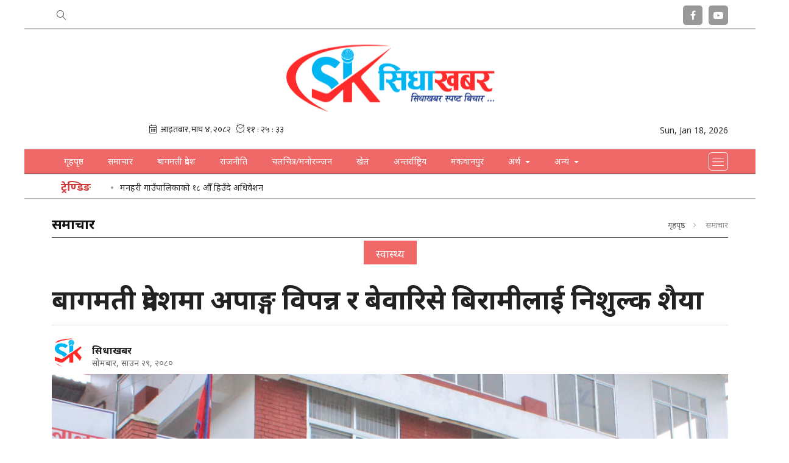

--- FILE ---
content_type: text/html; charset=UTF-8
request_url: https://www.sidhakhabar.com/detail/2511
body_size: 11440
content:
<!--<header>-->
<!DOCTYPE html>
<html>
<head>

<meta charset="">
<meta http-equiv="X-UA-Compatible" content="ie=edge">
<meta name="format-detection" content="telephone=no">
<meta name="viewport" content="width=device-width, initial-scale=1.0, maximum-scale=1.0, user-scalable=0" />

    <meta name="search_keyword" content="Sidhakhabar"/>


    
    

    <title>बागमती प्रदेशमा अपाङ्ग विपन्न र बेवारिसे बिरामीलाई निशुल्क शैया - सिधाखबर :: Sidha Khabar</title>
<meta property="og:title" content="बागमती प्रदेशमा अपाङ्ग विपन्न र बेवारिसे बिरामीलाई निशुल्क शैया"/>
<meta property="og:url" content="https://www.sidhakhabar.com/detail/2511/"/>
<meta property="og:description" content=""/>
<meta property="og:image" content="https://www.sidhakhabar.com/uploads/posts/health mantralaya1686653907.jpg"/>
<meta property="og:type" content="article" />
<meta property="og:site_name " content="बागमती प्रदेशमा अपाङ्ग विपन्न र बेवारिसे बिरामीलाई निशुल्क शैया"/>
<meta name="twitter:card" content="summary_large_image">
<meta name="twitter:site" content="@softnep.com">
<meta name="twitter:title" content="बागमती प्रदेशमा अपाङ्ग विपन्न र बेवारिसे बिरामीलाई निशुल्क शैया">
<meta name="twitter:description" content="">
<meta name="twitter:image" content="https://www.sidhakhabar.com/uploads/posts/health mantralaya1686653907.jpg">
<meta name="robots" content="index,follow" />
<meta name="keywords" content="बागमती, प्रदेशमा, अपाङ्ग, विपन्न, र, बेवारिसे, बिरामीलाई, निशुल्क, शैया, सिधाखबर, बागमती प्रदेशमा अपाङ्ग विपन्न र बेवारिसे बिरामीलाई निशुल्क शैया" />
    <meta name="author" content="सिधाखबर :: बागमती प्रदेशमा अपाङ्ग विपन्न र बेवारिसे बिरामीलाई निशुल्क शैया" />
<meta name="description" content="" />
<meta name="subject" content="Sidhakhabar">
<meta name="publisher" content="SoftNEP: News Design 4">

<link rel="profile" href="https://gmpg.org/xfn/11">
<link rel="icon" href="https://www.sidhakhabar.com/themes/sidhakhabar/images/favicon.png">
<!--<main css>-->
<link rel="stylesheet" href="https://www.sidhakhabar.com/themes/sidhakhabar/css/owl-carousel.css" type="text/css">
<link rel="stylesheet" href="https://www.sidhakhabar.com/themes/sidhakhabar/css/animate.css" type="text/css">
<link rel="stylesheet" href="https://www.sidhakhabar.com/themes/sidhakhabar/css/bootstrap.min.css" type="text/css">
<link rel="stylesheet" href="https://cdn.linearicons.com/free/1.0.0/icon-font.min.css">
<link rel="stylesheet" href="https://www.sidhakhabar.com/themes/sidhakhabar/vendor/fontawesome4.7.0/css/font-awesome.min.css" />
<link rel="stylesheet" href="https://www.sidhakhabar.com/themes/sidhakhabar/css/magnific-popup.css" type="text/css" />
<link rel="stylesheet" href="https://www.sidhakhabar.com/themes/sidhakhabar/css/news-ticker.css" type="text/css" />
<link rel="stylesheet" href="https://www.sidhakhabar.com/themes/sidhakhabar/css/style.css?v=1.8.1" type="text/css" />
<!-- <link rel="stylesheet" href="https://www.sidhakhabar.com/themes/sidhakhabar/css/responsive.css" type="text/css"/> -->
<!-- <link rel="stylesheet" href="https://www.sidhakhabar.com/themes/sidhakhabar/css/festival.css" type="text/css"/> -->
<link rel="stylesheet" href="https://www.sidhakhabar.com/themes/sidhakhabar/css/custom.css?v=1.52.3" type="text/css"/>


<!-- Google tag (gtag.js) -->
<script async src="https://www.googletagmanager.com/gtag/js?id=G-7T4HQK80ZF"></script>
<script>
  window.dataLayer = window.dataLayer || [];
  function gtag(){dataLayer.push(arguments);}
  gtag('js', new Date());

  gtag('config', 'G-7T4HQK80ZF');
</script>
</head>

<body class="sampadakiya-left-hide jacket-bigyaapan-open">
<!--<popup>-->
            


    <!--</popup>-->

<!--<header>-->
<!--<mobile nav>-->
<div class="primary-panel">
	<div class="close-box"><span class="main-title">नेभिगेशन<span class="menu-close"><span class="left-icon lnr lnr-cross"></span></span></span></div>
	<div class="menu-box">
        <!--<navigation starts>-->

<div class="navigation_box mains">
    <!--For Left slide sidebar-->
    <!-- <ul> -->
    <!--For Left slide sidebar-->

    <!--For Right slide sidebar-->
    <ul class="ml-auto">
        <!--For Right slide sidebar-->

            <li class="home-text " ><a href="https://www.sidhakhabar.com" title="गृहपृष्ठ"> गृहपृष्ठ</a></li>
                                    <li class="">
                    <a href="https://www.sidhakhabar.com/news" title="समाचार "
                        class="">
                        समाचार 
                    </a>
                </li>
                                                <li class="">
                    <a href="https://www.sidhakhabar.com/bagmati-pradesh" title="बागमती प्रदेश"
                        class="">
                        बागमती प्रदेश
                    </a>
                </li>
                                                <li class="">
                    <a href="https://www.sidhakhabar.com/politics" title="राजनीति"
                        class="">
                        राजनीति
                    </a>
                </li>
                                                <li class="">
                    <a href="https://www.sidhakhabar.com/movie-entertainment" title="चलचित्र/मनोरञ्जन"
                        class="">
                        चलचित्र/मनोरञ्जन
                    </a>
                </li>
                                                <li class="">
                    <a href="https://www.sidhakhabar.com/sports" title="खेल"
                        class="">
                        खेल
                    </a>
                </li>
                                                <li class="">
                    <a href="https://www.sidhakhabar.com/international" title="अन्तर्राष्ट्रिय"
                        class="">
                        अन्तर्राष्ट्रिय
                    </a>
                </li>
                                                <li class="">
                    <a href="https://www.sidhakhabar.com/makwanpur" title="मकवानपुर"
                        class="">
                        मकवानपुर
                    </a>
                </li>
                                                <li class="dropdown ">
                    <a class="nav-link dropdown-toggle" id="navbarDropdown" role="button" data-toggle="dropdown"
                        aria-haspopup="true" aria-expanded="false" href="javascript:void(0)" title=" अर्थ">
                        अर्थ
                    </a>
                    <ul class="dropdown-menu">
                                                                                    <li><a href="https://www.sidhakhabar.com/bank"
                                        title="बैंक"
                                        class="">
                                        बैंक</a>
                                </li>
                                                                                                                <li><a href="https://www.sidhakhabar.com/share-market"
                                        title="शेयर मार्केट"
                                        class="">
                                        शेयर मार्केट</a>
                                </li>
                                                                                                                <li><a href="https://www.sidhakhabar.com/bima"
                                        title="बिमा"
                                        class="">
                                        बिमा</a>
                                </li>
                                                                                                                <li><a href="https://www.sidhakhabar.com/sahakari"
                                        title="सहकारी"
                                        class="">
                                        सहकारी</a>
                                </li>
                                                                        </ul>
                </li>
                    


                 <li class="dropdown">
            <a class="nav-link dropdown-toggle" href="javascript:void(0)" id="navbarDropdown" role="button" data-toggle="dropdown" aria-haspopup="true" aria-expanded="false" title="अन्य">
                अन्य
            </a>
            <ul class="dropdown-menu">
                                                            <li><a href="https://www.sidhakhabar.com/Artha" title="अर्थ" class="">अर्थ</a></li>
                                                                                <li><a href="https://www.sidhakhabar.com/conversation" title="कुराकानी" class="">कुराकानी</a></li>
                                                                                <li><a href="https://www.sidhakhabar.com/thought" title="विचार" class="">विचार</a></li>
                                                                                <li><a href="https://www.sidhakhabar.com/art-literature" title="कला/साहित्य" class="">कला/साहित्य</a></li>
                                                                                <li><a href="https://www.sidhakhabar.com/health" title="स्वास्थ्य" class="">स्वास्थ्य</a></li>
                                                                                <li><a href="https://www.sidhakhabar.com/Bhlanashkij" title="English" class="">English</a></li>
                                                                                <li><a href="https://www.sidhakhabar.com/loksewa" title="लोकसेवा" class="">लोकसेवा</a></li>
                                                </ul>
        </li>
            </ul>

    <span class="menu-toggle"><span class="left-icon lnr lnr-menu"></span></span>
</div>
        <div class="items">
<span class="main-title">सोसल मिडिया</span>
    <ul class="panel-menu">
                    <li><a href="https://www.facebook.com/sidhakhabar" target="_blank"><span class="pan-icon fa fa-facebook"></span>Facebook</a></li>
        
        
                    <li><a href="https://www.youtube.com/channel/UCthzudaJ88NHg1VMUMSPYGQ" target="_blank"><span class="pan-icon fa fa-youtube-play"></span>YouTube</a></li>
            </ul>
</div>

        <div class="items" style="padding-bottom:4rem;">
<span class="main-title">हाम्रो बारेमा</span>
    <ul class="panel-menu normal-nav">
                                <li><a href="https://www.sidhakhabar.com/page/about-us">हाम्रो बारेमा</a></li>
                                            <li><a href="https://www.sidhakhabar.com/page/privacy-policy">गोपनीयता नीति</a></li>
                                            <li><a href="https://www.sidhakhabar.com/page/terms-and-conditions">प्रयोगका सर्त</a></li>
                                            </ul>
</div>

	</div>
</div>
<!--</mobile menu>-->
<div id="wrapper" class="wrapper container-fluid default-layout">
<div class="row">
    <div id="aside-main" class="aside-main col-md-4">
    <div class="items taja-samachar-box samachar-box white-bg">
    <span class="cat-box">   
        <span class="cat-tags"><span class="cat-name">सर्वाधिक पढिएको</span></span>
    </span>

            <div class="item-news media">  
            <a href="https://www.sidhakhabar.com/detail/5479" title="म्यान मकवानपुरको वरिष्ठ उपाध्यक्षमा त्रिपाठी विजयी ">            
                <span class="media-body">
                <span class="main-title">म्यान मकवानपुरको वरिष्ठ उपाध्यक्षमा त्रिपाठी विजयी </span>
                </span>
                <figure class="ml-3">
                    <img src="https://www.sidhakhabar.com/uploads/posts/250X250/kumardai-1768052666.jpg" alt="म्यान मकवानपुरको वरिष्ठ उपाध्यक्षमा त्रिपाठी विजयी ">  
                </figure>  
            </a>
        </div>
            <div class="item-news media">  
            <a href="https://www.sidhakhabar.com/detail/5476" title="म्यान मकवानपुरको साधारणसभा, वरिष्ठ उपाध्यक्षमा त्रिपाठी विजयी ">            
                <span class="media-body">
                <span class="main-title">म्यान मकवानपुरको साधारणसभा, वरिष्ठ उपाध्यक्षमा त्रिपाठी विजयी </span>
                </span>
                <figure class="ml-3">
                    <img src="https://www.sidhakhabar.com/uploads/posts/250X250/man-14th-1768045602.jpg" alt="म्यान मकवानपुरको साधारणसभा, वरिष्ठ उपाध्यक्षमा त्रिपाठी विजयी ">  
                </figure>  
            </a>
        </div>
            <div class="item-news media">  
            <a href="https://www.sidhakhabar.com/detail/5480" title="नेपाल शिक्षक संघ कैलाशको प्रतिनिधि सभा सम्पन्न ">            
                <span class="media-body">
                <span class="main-title">नेपाल शिक्षक संघ कैलाशको प्रतिनिधि सभा सम्पन्न </span>
                </span>
                <figure class="ml-3">
                    <img src="https://www.sidhakhabar.com/uploads/posts/250X250/master-1768099539.jpg" alt="नेपाल शिक्षक संघ कैलाशको प्रतिनिधि सभा सम्पन्न ">  
                </figure>  
            </a>
        </div>
            <div class="item-news media">  
            <a href="https://www.sidhakhabar.com/detail/5478" title="हेटौंडा बचतको ७३ करोड ४८ लाखको कारोबार, सम्पादक श्रीराम अर्जुन सम्मानित">            
                <span class="media-body">
                <span class="main-title">हेटौंडा बचतको ७३ करोड ४८ लाखको कारोबार, सम्पादक श्रीराम अर्जुन सम्मानित</span>
                </span>
                <figure class="ml-3">
                    <img src="https://www.sidhakhabar.com/uploads/posts/250X250/htd-sakos-1768052063.jpg" alt="हेटौंडा बचतको ७३ करोड ४८ लाखको कारोबार, सम्पादक श्रीराम अर्जुन सम्मानित">  
                </figure>  
            </a>
        </div>
    </div>  



    </div>

    <div id="aside-right" class="aside-right col-md-8">

	<header id="header" class="new-header">
       <!--<topnav>-->
            <div class="top-nav-box">
                <div class="container">
                    <div class="row">

                        <div class="slide-top col-sm-12 col-md-6">
                        <!--<navigation starts>-->
<div class="navigation_box tops slide-top">
    <ul>
      <li class="live-tv epaper news-search"><a href="javascript:void(0)" title="Search" data-toggle="modal" data-target="#search-now" title="Search"><span class="left-icon lnr lnr-magnifier"></span></a></li>
    </ul>
</div>
<!--</navigation ends>-->

                        </div>
                        <div class="top-left-menu col-md-6">
                        <!--<navigation starts>-->
<div class="navigation_box tops">
    <ul>

        

       

        

        

        

                    <li class="live-tv epaper"><a href="https://www.facebook.com/sidhakhabar" target="_blank" title="Facebook"><span class="left-icon fa fa-facebook"></span></a></li>
        
        
                    <li class="live-tv epaper"><a href="https://www.youtube.com/channel/UCthzudaJ88NHg1VMUMSPYGQ" target="_blank" title="YouTube"><span class="left-icon fa fa-youtube-play"></span></a></li>
        
    </ul>
</div>
<!--</navigation ends>-->
                        </div>

                    </div>
                </div>
            </div>
       <!--</topnav>-->
<div class="headwrap">
<div class="container">
                <div class="row">
                    <!--<logo mobile>-->
                        <div class="logo-box mobile-sticky-header col-sm-12 col-md-12">
                            <a href="/" title="Sidha Khabar">
                                <figure>
                                <img src="https://www.sidhakhabar.com/themes/sidhakhabar/images/logo.png" alt="Sidha Khabar" />
                                </figure>
                            </a>

                            <span class="menu-toggle"><span class="left-icon lnr lnr-menu"></span></span>
                            <span class="search-top"><a href="javascript:void(0)" title="Search" data-toggle="modal" data-target="#search-now" title="Search"><span class="left-icon lnr lnr-magnifier"></span></a></span>
                        </div>
                    <!--</logo mobile>-->



                                        <div class="logo-box col-sm-12 col-md-12">

                                <figure>
                                    <a href="/" title="Sidha Khabar"><img src="https://www.sidhakhabar.com/themes/sidhakhabar/images/logo.png" alt="Sidha Khabar" /> </a>
                                </figure>


                            <span class="menu-toggle"><span class="left-icon lnr lnr-menu"></span></span>
                            <span class="search-top"><a href="javascript:void(0)" title="Search" data-toggle="modal" data-target="#search-now" title="Search"><span class="left-icon lnr lnr-magnifier"></span></a></span>
                        </div>
                            
                    

                    <!--<current date>-->
                    <div class="date-line-box col-sm-12 col-md-12">
                        <div class="row top-current-date">
                        <div class="current-date nepali-date new-date col-sm-6 col-md-6">
    <iframe
    src="https://calendar.softnep.tools/nepalitime/1?template=1&time=yes&second=yes&clock=yes&font_size=14px"
    frameborder="0" width="100%" height="25px" scrolling="no"></iframe>
</div>
<div class="current-date en-date new-date col-sm-6 col-md-6">
    
    <span class="icon-text time-icon">
        <span class="left-icon"></span><span class="main-title time-title">Sun, Jan 18, 2026</span>
    </span>
</div>
                        </div>
                     </div>

            </div>
        </div>
</div>

                <div class="main-menu">
                    <div class="container">
                        <div class="row header-main">
                        <div class="col-md-12 navigation-box">

                        <!--<navigation starts>-->

<div class="navigation_box mains">
    <!--For Left slide sidebar-->
    <!-- <ul> -->
    <!--For Left slide sidebar-->

    <!--For Right slide sidebar-->
    <ul class="ml-auto">
        <!--For Right slide sidebar-->

            <li class="home-text " ><a href="https://www.sidhakhabar.com" title="गृहपृष्ठ"> गृहपृष्ठ</a></li>
                                    <li class="">
                    <a href="https://www.sidhakhabar.com/news" title="समाचार "
                        class="">
                        समाचार 
                    </a>
                </li>
                                                <li class="">
                    <a href="https://www.sidhakhabar.com/bagmati-pradesh" title="बागमती प्रदेश"
                        class="">
                        बागमती प्रदेश
                    </a>
                </li>
                                                <li class="">
                    <a href="https://www.sidhakhabar.com/politics" title="राजनीति"
                        class="">
                        राजनीति
                    </a>
                </li>
                                                <li class="">
                    <a href="https://www.sidhakhabar.com/movie-entertainment" title="चलचित्र/मनोरञ्जन"
                        class="">
                        चलचित्र/मनोरञ्जन
                    </a>
                </li>
                                                <li class="">
                    <a href="https://www.sidhakhabar.com/sports" title="खेल"
                        class="">
                        खेल
                    </a>
                </li>
                                                <li class="">
                    <a href="https://www.sidhakhabar.com/international" title="अन्तर्राष्ट्रिय"
                        class="">
                        अन्तर्राष्ट्रिय
                    </a>
                </li>
                                                <li class="">
                    <a href="https://www.sidhakhabar.com/makwanpur" title="मकवानपुर"
                        class="">
                        मकवानपुर
                    </a>
                </li>
                                                <li class="dropdown ">
                    <a class="nav-link dropdown-toggle" id="navbarDropdown" role="button" data-toggle="dropdown"
                        aria-haspopup="true" aria-expanded="false" href="javascript:void(0)" title=" अर्थ">
                        अर्थ
                    </a>
                    <ul class="dropdown-menu">
                                                                                    <li><a href="https://www.sidhakhabar.com/bank"
                                        title="बैंक"
                                        class="">
                                        बैंक</a>
                                </li>
                                                                                                                <li><a href="https://www.sidhakhabar.com/share-market"
                                        title="शेयर मार्केट"
                                        class="">
                                        शेयर मार्केट</a>
                                </li>
                                                                                                                <li><a href="https://www.sidhakhabar.com/bima"
                                        title="बिमा"
                                        class="">
                                        बिमा</a>
                                </li>
                                                                                                                <li><a href="https://www.sidhakhabar.com/sahakari"
                                        title="सहकारी"
                                        class="">
                                        सहकारी</a>
                                </li>
                                                                        </ul>
                </li>
                    


                 <li class="dropdown">
            <a class="nav-link dropdown-toggle" href="javascript:void(0)" id="navbarDropdown" role="button" data-toggle="dropdown" aria-haspopup="true" aria-expanded="false" title="अन्य">
                अन्य
            </a>
            <ul class="dropdown-menu">
                                                            <li><a href="https://www.sidhakhabar.com/Artha" title="अर्थ" class="">अर्थ</a></li>
                                                                                <li><a href="https://www.sidhakhabar.com/conversation" title="कुराकानी" class="">कुराकानी</a></li>
                                                                                <li><a href="https://www.sidhakhabar.com/thought" title="विचार" class="">विचार</a></li>
                                                                                <li><a href="https://www.sidhakhabar.com/art-literature" title="कला/साहित्य" class="">कला/साहित्य</a></li>
                                                                                <li><a href="https://www.sidhakhabar.com/health" title="स्वास्थ्य" class="">स्वास्थ्य</a></li>
                                                                                <li><a href="https://www.sidhakhabar.com/Bhlanashkij" title="English" class="">English</a></li>
                                                                                <li><a href="https://www.sidhakhabar.com/loksewa" title="लोकसेवा" class="">लोकसेवा</a></li>
                                                </ul>
        </li>
            </ul>

    <span class="menu-toggle"><span class="left-icon lnr lnr-menu"></span></span>
</div>
                        </div>
                        <span class="search-top search-top-fixed"><a href="javascript:void(0)" title="Search" data-toggle="modal" data-target="#search-now"><span class="left-icon lnr lnr-magnifier"></span></a></span>
                        </div>
                    </div>
            </div>

            <!--<break news>-->
            <section class="section taja-samachar-section news-tickers">
                    <div class="container">
                    <div class="breaking-news-ticker newsticker-box" id="newsTicker1">
  <div class="bn-label">ट्रेण्डिङ</div>
  <div class="bn-news">
      <ul>
                  <li><a href="https://www.sidhakhabar.com/detail/5484">मनहरी गाउँपालिकाको १८ औँ हिउँदे अधिवेशन</a></li>
                  <li><a href="https://www.sidhakhabar.com/detail/5483">कैलाशले थप्यो २ करोड ५१ लाख बजेट</a></li>
              </ul>

  </div>
  <div class="bn-controls">
    <button><span class="bn-arrow bn-prev"></span></button>
    <button><span class="bn-action"></span></button>
    <button><span class="bn-arrow bn-next"></span></button>
  </div>
</div>
                    </div>
            </section>
            <!--</break news>-->

            <!--<section bigyaapan>-->
                                        
        <!--<section bigyaapan>-->
    </header>
<!--</header>-->


<!--</header>-->
            
<!--<content>-->
<div id="content">
        <div class="container">
        <!--<middle section>-->

        <div class="row">
            <!--<left side>-->
            <aside class="left-side col-sm-12 col-md-12">
                <div class="in-content white-bg">
                    <section class="section content-editor">
                        <span class="cat-box">
                            <span class="cat-tags"><span class="cat-name">समाचार </span>
                                <ul class="breadcrumbs float-right">
                                    <li class="first"><a href="https://www.sidhakhabar.com" title="गृहपृष्ठ">गृहपृष्ठ</a>
                                    </li>
                                    <li class="active">समाचार </li>
                                </ul>
                            </span>
                        </span>

                        <!--<full bigyapan>-->
                                                <!--</full bigyapan>-->

                        <div class="title-names col-md-12">
                                                            <span class="break-tags normal-tags">स्वास्थ्य</span>
                                                        <span class="news-big-title">बागमती प्रदेशमा अपाङ्ग विपन्न र बेवारिसे बिरामीलाई निशुल्क शैया</span>

                            <span class="news-sub-heading"></span>

                            <div class="row authors-box mb-2">
                                                                    <div class="items author-pic col-sm-6 col-md-5">
                                        <div class="media">
                                            <div class="mr-3">
                                                                                                    <a href="https://www.sidhakhabar.com/author/4"
                                                    title="सिधाखबर">

                                                            <img src="https://www.sidhakhabar.com/uploads/authors/61759000.png" class="author rounded-circle"
                                                                alt="सिधाखबर">
                                                    </a>
                                                                                            </div>

                                            <div class="media-body">
                                                <span class="main-title">
                                                                                                            <a href="https://www.sidhakhabar.com/author/4"
                                                    title="सिधाखबर">
                                                    <span class="main-title">सिधाखबर</span>
                                                </a>
                                                                                                    </span>
                                                <span class="designation">सोमबार, साउन २९, २०८०</span>
                                            </div>
                                        </div>
                                    </div>
                                
                                <div class="share-box col-sm-6  col-md-7 ">
                                    <span class="total-share count" id="totalShareCount"></span>
                                    <div class="share-now sharethis-inline-share-buttons"></div>
                                </div>
                            </div>

                            <!--<full bigyapan>-->
                                                        <!--</full bigyapan>-->
                        </div>

                        <!--<featured image>-->
                                                    <div class="featured-images">
                                                                    <figure>
                                                                                    <img src="https://www.sidhakhabar.com/uploads/posts/health mantralaya1686653907.jpg">
                                            <figcaption class="caption-line">
                                                
                                            </figcaption>
                                                                            </figure>
                                                            </div>
                            <!--</featured image>-->
                        


                    </section>

                    <div class="row">
                        <div class="detail-box col-md-12">
                            <div class="editor-box">
                                

                                

                                        <p style="text-align: justify;"><strong>हेटौंडा \</strong> बागमती प्रदेश सरकारले प्रदेश सरकार मातहतका अस्पतालहरुमा सामान्य शैयाहरू निःशुल्क गर्ने भएको छ । सामाजिक सेवा ईकाइ स्थापना गरी असहाय, अपाङ्ग (वर्ग क र ख), विपन्न, बेवारिसे बिरामीहरूको उपचार व्यवस्थित गर्ने प्रदेशका स्वास्थ्य मन्त्रीको मन्त्री स्तरीय निर्णय गरिएको मन्त्रालयका सूचना अधिकारी डा. रविन भुषालले बताउनुभयो ।</p>

<p style="text-align: justify;">अनिवार्य रूपमा कार्यान्वयन गर्न निर्देशन दिएका छौं, डा. भुषालले भन्नुभयो । &nbsp;भदौ १ गतेबाट १३ वटा अस्पतालमा रहेका सामान्य शैयाहरू निःशुल्क रूपमा उपलब्ध गराउने भएको हो । प्रदेशका सबै जिल्ला अस्पतालबाट नागरिकले ८ सय ११ वटा शैयाबाट निःशुल्क सेवा पाउने छन् । यस्तै प्रदेश मातहतको १३ वटै जिल्ला आयुर्वेद स्वास्थ्य केन्द्रबाट पुर्नस्थापना र फिजियोथेरापी सेवा पनि निःशुल्क रूपमा उपलब्ध हुने डा. भुषालले बताउनुभयो ।&nbsp;</p>

<p style="text-align: justify;">डा. भुषालका अनुसार प्रदेशभित्रका सबै सरकारी, निजी, सहकारी र सामुदायिक अस्पतालहरूमा सामाजिक सेवा एकाइ अनिवार्य रूपमा स्थापना गर्नुपर्ने निर्णय मन्त्रालयले गरेको र अनिवार्य रुपमा कार्यान्वयन गर्न निर्देशन पत्र पठाइसकेको बताउनुभयो ।&nbsp;<br />
&nbsp;</p>

                                <!--< incontent ad full bigyapan>-->
                                
                                <!--</full bigyapan>-->

                            </div>
                            <!--</editor-box>-->

                            <!--<publish date>-->

                            <div class="row published-box">
                                <div class="published-date col-md-12">
                                    <span class="pub-date">प्रकाशित मिति: सोमबार, साउन २९, २०८०&nbsp;<span class="fa fa-clock-o"></span> १७:२५</span>
                                </div>
                                                            </div>

                        </div>
                    </div>
                    <!--</publish date>-->

                    <!--<full bigyapan>-->
                                        <!--</full bigyapan>-->


                    <!--<facebook like box>-->
                    <div class="comment-box">
                        <div class="cat-box">
                            <span class="cat-tags">प्रतिक्रिया दिनुहोस्</span>
                        </div>
                        <span>
                            <div class="fb-comments" data-href="https://www.sidhakhabar.com/detail/2511" data-width=""
                                data-numposts="50"></div>
                        </span>
                    </div>
                    <!--</facebook like box>-->

                                            <div class="row related-more">
                            <div class="main-stories d-block w-100">
                                <div class="main-news-cat half-thumbs">
                                    <div class="extra-title col-md-12">
                                        <span class="cat-box">
                                            <span class="cat-tags">थप समाचार</span>
                                        </span>
                                        <!--<more news>-->
                                        <div class="col-md-12 p-0">
                                            <div class="row fit-row">
                                                                                                    <div class="more-thumbs col-md-6">
                                                        <div class="items more-item">
                                                            <a href="https://www.sidhakhabar.com/detail/5452"
                                                                title="कैलाश गोपीराङका दश घरमा शौचालय बन्दै">
                                                                <figure><img
                                                                        src="https://www.sidhakhabar.com/uploads/posts/350X220/gopirang-1766474419.jpg"
                                                                        alt="कैलाश गोपीराङका दश घरमा शौचालय बन्दै" />
                                                                        <span
                                                                        class="cat-name">मंगलबार, पुस ८, २०८२</span>
                                                                    <span class="main-title">कैलाश गोपीराङका दश घरमा शौचालय बन्दै</span>
                                                                </figure>
                                                            </a>
                                                        </div>
                                                    </div>
                                                                                                    <div class="more-thumbs col-md-6">
                                                        <div class="items more-item">
                                                            <a href="https://www.sidhakhabar.com/detail/5428"
                                                                title="कैलाशमा स्वंयमसेविका दिवसमा थोकरको विदाई, तीनजना पुरस्कृत">
                                                                <figure><img
                                                                        src="https://www.sidhakhabar.com/uploads/posts/350X220/kailash-1764926239.jpg"
                                                                        alt="कैलाशमा स्वंयमसेविका दिवसमा थोकरको विदाई, तीनजना पुरस्कृत" />
                                                                        <span
                                                                        class="cat-name">शुक्रबार, मंसिर १९, २०८२</span>
                                                                    <span class="main-title">कैलाशमा स्वंयमसेविका दिवसमा थोकरको विदाई, तीनजना पुरस्कृत</span>
                                                                </figure>
                                                            </a>
                                                        </div>
                                                    </div>
                                                                                                    <div class="more-thumbs col-md-6">
                                                        <div class="items more-item">
                                                            <a href="https://www.sidhakhabar.com/detail/5406"
                                                                title="भीमफेदीमा आँखा शिविर, ५९४ जनामा परीक्षण">
                                                                <figure><img
                                                                        src="https://www.sidhakhabar.com/uploads/posts/350X220/eye-1763630635.jpeg"
                                                                        alt="भीमफेदीमा आँखा शिविर, ५९४ जनामा परीक्षण" />
                                                                        <span
                                                                        class="cat-name">बिहीबार, मंसिर ४, २०८२</span>
                                                                    <span class="main-title">भीमफेदीमा आँखा शिविर, ५९४ जनामा परीक्षण</span>
                                                                </figure>
                                                            </a>
                                                        </div>
                                                    </div>
                                                                                                    <div class="more-thumbs col-md-6">
                                                        <div class="items more-item">
                                                            <a href="https://www.sidhakhabar.com/detail/5387"
                                                                title=" कैलाशमा आमा सुरक्षाका लागि वोइटिङ कक्ष सञ्चालन">
                                                                <figure><img
                                                                        src="https://www.sidhakhabar.com/uploads/posts/350X220/waiting-room-1763116262.jpg"
                                                                        alt=" कैलाशमा आमा सुरक्षाका लागि वोइटिङ कक्ष सञ्चालन" />
                                                                        <span
                                                                        class="cat-name">शुक्रबार, कात्तिक २८, २०८२</span>
                                                                    <span class="main-title"> कैलाशमा आमा सुरक्षाका लागि वोइटिङ कक्ष सञ्चालन</span>
                                                                </figure>
                                                            </a>
                                                        </div>
                                                    </div>
                                                                                                    <div class="more-thumbs col-md-6">
                                                        <div class="items more-item">
                                                            <a href="https://www.sidhakhabar.com/detail/5364"
                                                                title="मकवानपुरका नर्सहरुको आन्दोलन, २ घण्टा सेवा बन्द">
                                                                <figure><img
                                                                        src="https://www.sidhakhabar.com/uploads/posts/350X220/nurse-andolan-1761734924.jpg"
                                                                        alt="मकवानपुरका नर्सहरुको आन्दोलन, २ घण्टा सेवा बन्द" />
                                                                        <span
                                                                        class="cat-name">बुधबार, कात्तिक १२, २०८२</span>
                                                                    <span class="main-title">मकवानपुरका नर्सहरुको आन्दोलन, २ घण्टा सेवा बन्द</span>
                                                                </figure>
                                                            </a>
                                                        </div>
                                                    </div>
                                                                                                    <div class="more-thumbs col-md-6">
                                                        <div class="items more-item">
                                                            <a href="https://www.sidhakhabar.com/detail/5340"
                                                                title="सरकारले लिएको लक्ष्य पुरा गर्नु हाम्रो दायित्व हो: अध्यक्ष मुक्तान">
                                                                <figure><img
                                                                        src="https://www.sidhakhabar.com/uploads/posts/350X220/lok-1760009363.jpg"
                                                                        alt="सरकारले लिएको लक्ष्य पुरा गर्नु हाम्रो दायित्व हो: अध्यक्ष मुक्तान" />
                                                                        <span
                                                                        class="cat-name">बिहीबार, असोज २३, २०८२</span>
                                                                    <span class="main-title">सरकारले लिएको लक्ष्य पुरा गर्नु हाम्रो दायित्व हो: अध्यक्ष मुक्तान</span>
                                                                </figure>
                                                            </a>
                                                        </div>
                                                    </div>
                                                                                            </div>
                                        </div>
                                    </div>
                                    <!--</more news>-->
                                </div>
                            </div>
                        </div>
                    
            </aside>

            <!--</left side>-->



        </div>
        <!--</middle section>-->
    </div>
</div>
</div>

<!--</content>-->
    
<!--<footer>-->
</div>
<footer id="footer" class="footer">
    <div class="container foot-wrap">
        <div class="footer-wrap">
                <div class="row footer-content">

                     <div class="samachar-box items col-sm-3 col-md-3">
                                                    <span class="item-box">
                                                                    <h1 class="title-main">
                                        सम्पर्क ठेगाना
                                    </h1>
                                                                                                    <span class="description">
                                        न्यु मिडिया एकेडेमी प्रा.लि हेटौडा - ४ नारायणी <br/>
मल,ग्राउण्ड फ्लोर, मकवानपुर, बागमती प्रदेश
                                    </span>
                                                            </span>
                                                    <span class="item-box">
                                                                    <h1 class="title-main">
                                        सूचना विभाग दर्ता नं.
                                    </h1>
                                                                                                    <span class="description">
                                        सूचना बिभाग दर्ता नं.: २४७/०७३/०७४
                                    </span>
                                                            </span>
                                                    <span class="item-box">
                                                                    <h1 class="title-main">
                                        बागमती प्रदेश, संचार रजिस्ट्रारको कार्यालय दर्ता नं.
                                    </h1>
                                                                                                    <span class="description">
                                        ११/२४७, सि.नं.११/०७६
                                    </span>
                                                            </span>
                                            </div>

                    <div class="samachar-box items col-sm-3 col-md-3">
                                                                                                                                                                                                                                                <span class="item-box">
                                                                                    <h1 class="title-main">ईमेल ठेगाना</h1>
                                                                                                                            <span class="description">
                                                <a href="/cdn-cgi/l/email-protection" class="__cf_email__" data-cfemail="56253f323e373d3e3734372416313b373f3a7835393b">[email&#160;protected]</a>
                                            </span>
                                                                        </span>
                                                                                                                <span class="item-box">
                                                                                    <h1 class="title-main">टेलिफोन</h1>
                                                                                                                            <span class="description">
                                                फोनः ०५७-५९१९२०, ९८५५०६७१५०, ९८४५२९२७४७
                                            </span>
                                                                        </span>
                                                                        </div>


                    <div class="samachar-box items col-sm-3 col-md-3">
                                                                                                                                                                                                                                                                                                                                                    <span class="item-box">
                                                                    <h1 class="title-main">प्रकाशक/कार्यकारी सम्पादक</h1>
                                                                                                    <span class="description">
                                        मणिराज गौतम
                                    </span>
                                                            </span>
                                                                                                            <span class="item-box">
                                                                    <h1 class="title-main">सम्पादक</h1>
                                                                                                    <span class="description">
                                        श्रीराम दहाल
                                    </span>
                                                            </span>
                                                                                                            <span class="item-box">
                                                                                            </span>
                                                                        </div>

                    <div class="samachar-box items col-sm-3 col-md-3">
                        <span class="item-box">
                            <h1 class="title-main">फेसबुक पेज</h1>
                                                            <div class="fb-page" data-href="https://www.facebook.com/sidhakhabar" data-tabs="timeline" data-width="300" data-height="320" data-small-header="false" data-adapt-container-width="true" data-hide-cover="false" data-show-facepile="true"><blockquote cite="https://www.facebook.com/sidhakhabar" class="fb-xfbml-parse-ignore"><a href="https://www.facebook.com/sidhakhabar">SoftNEP</a></blockquote></div>
                                                    </span>
                    </div>

                    <div class="col-sm-12 col-md-12"><ul class="footer-nav small-nav">
                        <li><a href="https://www.sidhakhabar.com" title="गृहपृष्ठ">गृहपृष्ठ</a></li>
                                                    <li><a href="https://www.sidhakhabar.com/news" title="समाचार ">समाचार </a></li>
                                                    <li><a href="https://www.sidhakhabar.com/bagmati-pradesh" title="बागमती प्रदेश">बागमती प्रदेश</a></li>
                                                    <li><a href="https://www.sidhakhabar.com/politics" title="राजनीति">राजनीति</a></li>
                                                    <li><a href="https://www.sidhakhabar.com/movie-entertainment" title="चलचित्र/मनोरञ्जन">चलचित्र/मनोरञ्जन</a></li>
                                                    <li><a href="https://www.sidhakhabar.com/sports" title="खेल">खेल</a></li>
                                                                                                            <li><a href="https://www.sidhakhabar.com/page/privacy-policy" title="गोपनीयता नीति">गोपनीयता नीति</a></li>
                                                                                                                <li><a href="https://www.sidhakhabar.com/page/terms-and-conditions" title="प्रयोगका सर्त">प्रयोगका सर्त</a></li>
                                                                                                                                
                        <li><a href="https://www.sidhakhabar.com/hamro-team" title="हाम्रो टीम">हाम्रो टीम</a></li>
                    </ul></div>

                </div>
    </div>
<div class="footer-line">
                <span class="row copyright">
                    <span class="company-info col-sm-8 col-md-6">
                    &copy; 2026 Sidha Khabar. All Rights Reserved.
                    </span>
                    <span class="designby col-sm-4 col-md-6"> Site by: <a href="https://www.softnep.com/" title="SoftNEP" target="_blank">SoftNEP</a></span>
                </span>
        </div>
    </div>
  </footer>

<div class="upToScroll">
    <a href="javascript:void(0);" class="scrollToTop"><i class="lnr lnr-chevron-up"></i></a>
  </div>
</div>

<div class="mask-box"></div>
<div class="modal allow-block fade" id="allow-notification" tabindex="-1" role="dialog" aria-labelledby="exampleModalLabel"
      aria-hidden="true">
      <div class="modal-dialog allow-section" role="document">
          <div class="modal-content text-center">
              <div class="modal-header">
        <figure class="alert-icon"><span class="left-icon lnr lnr-alarm"></span></figure>
              </div>
              <div class="modal-body">

              <h2 class="allow-title"><span>SoftNEP</span> News Alert</h2>

              <span class="description">अख्तियार स्वतन्त्र निकाय भएकाले वाइडबडि छानबिनमा अहिलेसम्‍म कुनै किसिमको राजनीतिक दबाब आएको छैन।स्वतन्त्र ढंगले काम गरिरहेका छौ। </span>

          </div>

        <div class="modal-footer">
          <button type="button" class="btn btn-secondary no-thanks" data-dismiss="modal">No Thanks</button>
          <button type="button" class="btn btn-primary allow">Allow</button>
        </div>
          </div>
      </div>
  </div>

    <!-- Modal -->
  <div class="modal normal-modal fade" id="subscribe-now" tabindex="-1" role="dialog" aria-labelledby="exampleModalLabel"
      aria-hidden="true">
      <div class="modal-dialog allow-section" role="document">
          <div class="modal-content text-center">
              <div class="modal-header">
        <h5 class="cat-title">सदस्यता लिनुहोस्</h5>
                    <button type="button" class="close" data-dismiss="modal" aria-label="Close">
                  <span aria-hidden="true"><span class="left-icon lnr lnr-cross"></span></span>
                </button>
              </div>
              <div class="modal-body">

                <form class="subscribe-form" id="newsletter-submit">
                    <fieldset>
                        <div class="row">
                            <div class="form-groups col-sm-12 col-md-12" id="email">
                                <input type="email" name="email" class="textfield" placeholder="Enter your email">
                            </div>

                            <div class="form-groups col-sm-12 col-md-12">
                                <button class="submit-btn">सदस्यता लिनुहोस्</button>
                            </div>
                        </div>
                    </fieldset>
                </form>


          </div>


          </div>
      </div>
  </div>


<!--<search form>-->
         <!-- Modal -->
         <div class="modal fade" id="search-now" tabindex="-1" role="dialog" aria-labelledby="exampleModalLabel" aria-hidden="true">
                <div class="modal-dialog" role="document">
                    <div class="modal-content">
                    <div class="modal-header">
                        <h5 class="modal-title" id="exampleModalLabel">सर्च गर्नुहोस्</h5>
                        <button type="button" class="close" data-dismiss="modal" aria-label="Close">
                        <span aria-hidden="true">&times;</span>
                        </button>
                    </div>
                    <div class="modal-body">

                        <form class="search-site" method="GET" action="https://www.sidhakhabar.com/search">
                            <fieldset>
                                <input type="text" name="keyword" class="textfield" placeholder="यहाँ टाईप गर्नुहोस् ...">
                                <button type="submit" class="search-btn"><span class="submit-btn lnr lnr-magnifier"></span></button>
                            </fieldset>
                        </form>
                    </div>

                    </div>
                </div>
                </div>

       <!--</search form>-->
<!-- jQuery -->

<script data-cfasync="false" src="/cdn-cgi/scripts/5c5dd728/cloudflare-static/email-decode.min.js"></script><script type="text/javascript" src="https://www.sidhakhabar.com/themes/sidhakhabar/js/jquery.min.js"></script>
<script src="https://cdnjs.cloudflare.com/ajax/libs/popper.js/1.12.9/umd/popper.min.js" integrity="sha384-ApNbgh9B+Y1QKtv3Rn7W3mgPxhU9K/ScQsAP7hUibX39j7fakFPskvXusvfa0b4Q" crossorigin="anonymous"></script>
<script src="https://maxcdn.bootstrapcdn.com/bootstrap/4.0.0-beta.3/js/bootstrap.min.js" integrity="sha384-a5N7Y/aK3qNeh15eJKGWxsqtnX/wWdSZSKp+81YjTmS15nvnvxKHuzaWwXHDli+4" crossorigin="anonymous"></script>
<script type="text/javascript" src="https://www.sidhakhabar.com/themes/sidhakhabar/js/owl.carousel.min.js"></script>
<script type="text/javascript" src="https://www.sidhakhabar.com/themes/sidhakhabar/js/news-ticker.min.js"></script>
<script type="text/javascript" src="https://www.sidhakhabar.com/themes/sidhakhabar/js/magnific-popup.js"></script>
<script type="text/javascript" src="https://www.sidhakhabar.com/themes/sidhakhabar/js/apps.js"></script>



<script type="text/javascript">
jQuery(document).ready(function($){
        // toggle left side
 $(".toggle-left-btn").click(function() {
        $('.default-layout').toggleClass('toggle-open');
        $('#contact').toggleClass('footer-active');
  $('.aside-main').toggleClass('open-side');
       $('.toggle-left-btn').toggleClass('active');
    });

 // toggle right side

     $(".toggle-right-btn").click(function() {
        $('.default-layout').toggleClass('toggle-open');
        $('#contact').toggleClass('footer-active');
  $('.aside-main').toggleClass('open-side');
       $('.toggle-right-btn').toggleClass('active');
    });

    // ipad only

     // toggle left ipad
 $(".toggle-left-btn-ipad").click(function() {
        $('.default-layout').toggleClass('toggle-open');
        $('#contact').toggleClass('footer-active');
  $('.aside-main').toggleClass('open-side');
       $('.toggle-left-btn-ipad').toggleClass('active');
    });

     // toggle right ipad
 $(".toggle-right-btn-ipad").click(function() {
        $('.default-layout').toggleClass('toggle-open');
        $('#contact').toggleClass('footer-active');
  $('.aside-main').toggleClass('open-side');
       $('.toggle-left-btn').toggleClass('active');
    });

    // news ticker
  $('#newsTicker1').breakingNews();
});

// modal box
  $(".modalbox");
      setTimeout( function()
      {
         $(".modalbox").fadeOut("slow");
      }, 5000);


       $(document).ready(function() {



// image overlapped  for big images on editor

});

</script>

<script>
    function updateClock() {
        var now = new Date(); // current date

        time = convert(getAnalog(now.getHours())) + ' : ' + convert(now.getMinutes())
            +' : '+ convert(now.getSeconds()); // again, you get the idea

        document.getElementById('time').innerHTML = time;

        setTimeout(updateClock, 1000);
    }
    function convert(numbered)
    {
        if(numbered < 10){
            numbered = '0'+numbered;
        }

        var nepaliNumber = numbered.toString();
        // return nepaliNumber;
        var nepalidate = new Array('&#2406','&#2407','&#2408','&#2409','&#2410','&#2411','&#2412','&#2413','&#2414','&#2415');
        return nepalidate[nepaliNumber.substring(0,1)]+nepalidate[nepaliNumber.substring(1,2)];
    }
    function getAnalog(hours)
    {
        if (hours >= 12)
        {
            if (hours ==12){ hours = 12;}
            else { hours = hours-12;}
        }
        else if(hours < 12)
        {
            if (hours ==0){  hours=12; }
        }
        return hours;
    }
    updateClock(); // initial call
</script>



<script src="https://www.sidhakhabar.com/themes/sidhakhabar/js/waypoints.min.js" type="text/javascript"></script>
<script src="//cdn.jsdelivr.net/npm/sweetalert2@10"></script>

<script>
    $('#newsletter-submit').on('submit', function (e) {
    e.preventDefault();
    let data = {
        '_token': 'SNE8O3aCw949Z6ahwEFNQc1iYOdApiDKUBx0wCzp',
        'email': $('#newsletter-submit input[name=email]').val()
    };

    $.post('https://www.sidhakhabar.com/newsletter', data, function (res) {
        Swal.fire({
            icon: res.text,
            title: res.message,
            showConfirmButton: false,
            timer: 2000
        });
        $('#newsletter-submit').trigger('reset');
        $('.newsletter-error').remove();
    }).fail(function (err) {
        $('.newsletter-error').remove();
        let errors = $.parseJSON(err.responseText);
        if(errors?.errors)
            $.each(errors.errors, (index, err) => {
                $('#newsletter-submit #' + index).append('<div class="newsletter-error">' + err[0] + '</div>');
            });
        else
            $('#newsletter-submit #email').append('<div class="newsletter-error">' + errors.message + '</div>');
    });
});
</script>

<script type="text/javascript">
     // poll bar animation

     $('.bar').width('0%');
    $('.bar').waypoint(function() {
        $('.bar').each(function() {
            var width = $(this).data("percentage");
            $(this).animate({
                width: width
            }, {
                duration: 2000,
                //easing: 'easeOutExpo',
            });
        });
    }, {
        offset: '100%'
    });
</script>
    <script>
        $(document).ready(function() {
            var url = 'https://www.sidhakhabar.com';
            $.get(url + '/increment-news/' + 2511 + '/?20260118171026', function(data, status) {
                console.log(data);
            });
            const editorBox = document.querySelector(".editor-box ").querySelectorAll("iframe");

            editorBox.forEach(element => {
                const realSrc = element.getAttribute('src');
                const realFileName = realSrc.substring(realSrc.lastIndexOf('/') + 1);
                const realExt = realFileName.substr(realFileName.lastIndexOf('.') + 1);
                if(realExt === 'pdf') {
                    element.setAttribute('src', `https://drive.google.com/viewerng/viewer?embedded=true&url=${realSrc}`)
                }
            });
        });
    </script>



<script type='text/javascript' src='https://platform-api.sharethis.com/js/sharethis.js#property=62d67ea701f23300194c6ee7&product=sop' async='async'></script>


<div id="fb-root"></div>
<script>(function(d, s, id) {
  var js, fjs = d.getElementsByTagName(s)[0];
  if (d.getElementById(id)) return;
  js = d.createElement(s); js.id = id;
  js.src = 'https://connect.facebook.net/en_US/sdk.js#xfbml=1&version=v2.12';
  fjs.parentNode.insertBefore(js, fjs);
}(document, 'script', 'facebook-jssdk'));</script>


      <script src="https://apis.google.com/js/platform.js"></script>
      <script type="text/javascript">
        // image overlapped  for big images on editor
         $(window).load(function() {
                // image overlapped  for big images on editor
                $('.editor-box').find('figure img').each(function() {
                    var imageWidth = jQuery(this).width();
                    // console.log(imageWidth);
                    // alert(this.width + " by " + this.height);
                    // if (imageWidth > 700) {
                    //     jQuery(this).addClass('pulls-img-lefts');
                    // }
                    if (imageWidth < 20000) {
                        jQuery(this).parent("figure").width(jQuery(this).width());
                    }
                });
            });
    </script>
<script defer src="https://static.cloudflareinsights.com/beacon.min.js/vcd15cbe7772f49c399c6a5babf22c1241717689176015" integrity="sha512-ZpsOmlRQV6y907TI0dKBHq9Md29nnaEIPlkf84rnaERnq6zvWvPUqr2ft8M1aS28oN72PdrCzSjY4U6VaAw1EQ==" data-cf-beacon='{"version":"2024.11.0","token":"3f7046583cba4ee791137ea51bf4e3f5","r":1,"server_timing":{"name":{"cfCacheStatus":true,"cfEdge":true,"cfExtPri":true,"cfL4":true,"cfOrigin":true,"cfSpeedBrain":true},"location_startswith":null}}' crossorigin="anonymous"></script>
</body>
</html>
<!--</footer>-->

</div>

--- FILE ---
content_type: text/html; charset=UTF-8
request_url: https://calendar.softnep.tools/nepalitime/1?template=1&time=yes&second=yes&clock=yes&font_size=14px
body_size: 1607
content:

<!--<header>-->
    <!DOCTYPE html>
<html lang="en-US">

<head>

    <!-- Global site tag (gtag.js) - Google Analytics -->
    <script async src="https://www.googletagmanager.com/gtag/js?id=G-Q9T2WTYYF0"></script>
    <script>
        window.dataLayer = window.dataLayer || [];
        function gtag(){dataLayer.push(arguments);}
        gtag('js', new Date());

        gtag('config', 'G-Q9T2WTYYF0');
    </script>
    <!-- End Google Analytics -->

    <meta charset="utf-8">
    <meta http-equiv="X-UA-Compatible" content="ie=edge" />
    <meta name="format-detection" content="telephone=no" />
    <meta name="viewport" content="width=device-width, initial-scale=1.0, maximum-scale=1.0, user-scalable=0" />
    <meta http-equiv="Content-Security-Policy" content="upgrade-insecure-requests">
    <meta name="csrf-token" content="enDUu1hvhgmpddPtXrwmjSV4XI4g6sXxWuHRE18w">
    <meta name="baseUrl" content="https://calendar.softnep.tools/nepalitime/1">


        <meta property="og:title" content="Nepali Calendar, Nepali Patro, Hamro Patro ::  नेपाली पात्रो, हाम्रो पात्रो, मेरो पात्रो :: SoftNEP Goodies" />
<meta property="og:url" content="https://calendar.softnep.tools/nepalitime/1/" />
<meta property="og:description" content="This is a Nepali Calendar also known as Nepali Patro (नेपाली पात्रो). The page also has English date and calendar." />
<meta property="og:image" content="https://calendar.softnep.tools/images/share.png" />
<meta property="og:type" content="article" />
<meta property="og:site_name " content="Nepali Calendar, Nepali Patro, Hamro Patro ::  नेपाली पात्रो, हाम्रो पात्रो, मेरो पात्रो" />
<meta name="robots" content="index,follow" />
<meta name="description" content="DateTime. " />
<meta name="subject" content="Nepali Calendar, Nepali Patro, Hamro Patro ::  नेपाली पात्रो, हाम्रो पात्रो, मेरो पात्रो - SoftNEP">
<meta name="publisher" content="SoftNEP">
<title>Nepali Calendar, Nepali Patro, Hamro Patro ::  नेपाली पात्रो, हाम्रो पात्रो, मेरो पात्रो</title>

    <link rel="shortcut icon" href="https://calendar.softnep.tools/images/favicon.png">

    <link rel="stylesheet" href="https://cdn.jsdelivr.net/npm/bootstrap@5.1.3/dist/css/bootstrap.min.css" type="text/css" />
    <link rel="stylesheet" href="https://cdn.linearicons.com/free/1.0.0/icon-font.min.css" />
    <link rel="stylesheet" href="https://pro.fontawesome.com/releases/v5.10.0/css/all.css" type="text/css" />
    <link rel="stylesheet" href="https://calendar.softnep.tools/css/style.css?v=1.6" type="text/css" />

</head>
<style>
    body {
  background-color: #;
}
div {
  color: #;
  font-size: 14px;
  font-weight:;
}
</style>
<body>



    <!--</header>-->
    <div class="container">
        <div class="time-item col-sm-6 col-md-6 text-center">
        <span class="left-icon cal-icon fal fa-calendar-alt"></span><span class="time-line">&nbsp; आइतबार, माघ ४, २०८२ &nbsp;</span>
                    <span class="left-icon lnr lnr-clock"></span>
                 <span id="live-time"></span>
</div>
    </div>

    <script type="text/javascript" src="https://calendar.softnep.tools/js/jquery.min.js"></script>
<script type="text/javascript" src="https://cdn.jsdelivr.net/npm/bootstrap@5.1.3/dist/js/bootstrap.bundle.min.js"></script>
<!-- Default Statcounter code for SoftNEP Unicode
http://unicode.softnep.com -->
<script type="text/javascript">
    var sc_project=12757572;
    var sc_invisible=1;
    var sc_security="679fd385";
    </script>
    <script type="text/javascript"
    src="https://www.statcounter.com/counter/counter.js"
    async></script>
    <noscript><div class="statcounter"><a title="real time web
    analytics" href="https://statcounter.com/"
    target="_blank"><img class="statcounter"
    src="https://c.statcounter.com/12757572/0/679fd385/1/"
    alt="real time web analytics"
    referrerPolicy="no-referrer-when-downgrade"></a></div></noscript>
    <!-- End of Statcounter Code -->
            <script src="https://calendar.softnep.tools/js/clock-time.js"></script>
    
<script defer src="https://static.cloudflareinsights.com/beacon.min.js/vcd15cbe7772f49c399c6a5babf22c1241717689176015" integrity="sha512-ZpsOmlRQV6y907TI0dKBHq9Md29nnaEIPlkf84rnaERnq6zvWvPUqr2ft8M1aS28oN72PdrCzSjY4U6VaAw1EQ==" data-cf-beacon='{"version":"2024.11.0","token":"b18209738bfc4227bd2bcd7cd54194bd","r":1,"server_timing":{"name":{"cfCacheStatus":true,"cfEdge":true,"cfExtPri":true,"cfL4":true,"cfOrigin":true,"cfSpeedBrain":true},"location_startswith":null}}' crossorigin="anonymous"></script>
</body>
</html>


--- FILE ---
content_type: text/css
request_url: https://www.sidhakhabar.com/themes/sidhakhabar/css/custom.css?v=1.52.3
body_size: 2230
content:
.top-current-date .current-date.nepali-date .date-title {
  font-size: 14px !important;
}

.top-current-date .current-date.en-date .date-title {
  font-size: 13px !important;
}

#player2 {
  max-width: 100%;
  width: 100%;
}

.pro-tab li a {
  width: 128px;
}
.right-side .items {
  margin-top: 0px;
}
/*Right Slide Sidebar */
/*#wrapper {
padding-right: 320px;
padding-left: 0;
}

.aside-main {
right: 0;
left: initial;
}

.wrapper .fixed-tops {
left: 0;
}

.navigation_box.mains {
justify-content: space-between;
}

.navigation_box ul {
width: auto;
}

.menu-toggle {
position: inherit;
}

.primary-panel {
left: -500px;
right: unset;
}

.side-toggle.side-toggle-fixed {
right: 15px;
left: unset;
}

.wrapper.toggle-open .fixed-tops .side-toggle {
right: 15px;
left: unset;
}

.wrapper .fixed-tops .search-top-fixed {
left: 50px;
right: unset;
}


.search-top-fixed {
z-index: 1;
}

@media (max-width: 1200px) {
#wrapper {
padding-right: 15px;
padding-left: 15px;
}
}*/
/*Right Slide Sidebar */

@media (min-width: 992px) {
  #player2 {
    width: 75%;
  }
}

.navigation_box ul li.open .dropdown-menu a {
  background-color: #fff !important;
}

.navigation_box ul li.open .dropdown-menu a:hover {
  background-color: #ddd !important;
}

.top-current-date .current-date.nepali-date .date-title {
  font-size: 13px;
}
.top-current-date .current-date.en-date .date-title {
  font-size: 13px;
}
.left-sidebar-item {
  margin-top: 18px;
}
.right-side .items.bigyapan-box img {
  margin-bottom: 10px;
}
.author-img {
  height: 60px;
  width: 60px;
}
/* .desktop-bigyaapan-only{
  display: block !important;
} */
.mobile-bigyaapan-only{
  display: none !important;
}
@media only screen and (max-width: 767px) {
  .desktop-bigyaapan-only{
  display: none !important;
}
.mobile-bigyaapan-only{
  display: block !important;
}
}

.nd-photo-gallery .thumb-box figure img {
  height: 150px;
}

.nd-photo-gallery .photo-gallery-fullpage figure img {
  height: 230px;
}
.bigyapan img {
  width: 100%;
}
@media (max-width: 1200px) {
  #wrapper {
    padding-left: 15px;
  }
}
.content-editor {
  margin-top: 0px;
}

.bigyapan img {
  width: 100%;
}
.bigyapan.header-bottom {
  margin-top: 10px !important;
}
.news-break .main-title {
  margin-bottom: 0 !important;
}
.news-break {
  margin-bottom: 0 !important;
}

.main-news-cat.inner-main-thumb {
  width: 100%;
}

#photoStory {
  height: 220px;
}
.news-break img {
  width: 100%;
}
.pagination a {
  margin-top: 8px;
}
.insert-ad .items {
  margin-bottom: 10px;
}

.comment-box {
  margin-top: 7px;
}

/*Right Slide Sidebar */

.navigation_box.mains {
  justify-content: space-between;
}
/*
.navigation_box ul {
width: auto;
} */

/* .menu-toggle {
position: inherit;
} */

/* .primary-panel {
left: -500px;
right: unset;
} */

/* .side-toggle.side-toggle-fixed {
right: 15px;
left: unset;
} */

/* .wrapper.toggle-open .fixed-tops .side-toggle {
right: 15px;
left: unset;
} */

/* .wrapper .fixed-tops .search-top-fixed {
left: 50px;
right: unset;
} */

.search-top-fixed {
  z-index: 1;
}

@media (max-width: 1200px) {
  #wrapper {
    padding-right: 15px;
    padding-left: 15px;
  }
}

/*Right Slide Sidebar */

/*
@media (min-width: 992px) {
#player2 {
width: 75%;
}
}
.close-box {
background: white !important;
}

.navigation_box ul li.open .dropdown-menu a {
background-color: #fff !important;
}

.navigation_box ul li.open .dropdown-menu a:hover {
background-color: #ddd !important;
}

@media screen and (max-width: 960px) {
.navigation_box ul li ul {
background-color: #fff !important;
}
}
.top-current-date .current-date.nepali-date .date-title {
font-size:13px;
}
.top-current-date .current-date.en-date .date-title {
font-size:13px;
}
.left-sidebar-item{
margin-top: 25px;
} */

/* //smriti */
/* .aside-main {
right: 0;
left: initial;
} */
/*
@media only screen and (min-width: 1200px) and (max-width: 1599px){
.aside-right {
max-width: 1000px !important;
margin: 0 auto;
min-width: 921px !important;
}}
.wrapper.container-fluid.right {
padding-right: 320px;
padding-left: 0 !important;
}
.right{ */
/* .aside-main-right { */
/* right: 0;
left: initial;
} */

/* right logo
.logo-box .logo-bigyaapan-box {
align-items: center;
}
.logo-box .logo-bigyaapan-box .logo-left-box img {
width: 100%;
} */

/* qa issue fixes */
/* .modalbox .modal_content .jacket-bigyaapan-box .close-box .close_btn {
line-height: 32px;
height: 32px;
width: 32px;
padding: 0;
border-radius: 50px;
} */
.modalbox .modal_content .jacket-bigyaapan-box {
  display: table;
  margin: 0 auto;
  position: relative;
}
/* .modalbox .modal_content .jacket-bigyaapan-box .close-box {
position: absolute;
right: -20px;
top: -20px;
margin: 0;
padding: 0;
} */
/* .close-box {
display: block;
text-align: center;
} */
/* sidebar */

.wrapper .fixed-tops .search-top-fixed {
  right: 50px;
}
.manoranjan .headwrap {
  background: #fff !important;
}
.manoranjan .top-nav-box {
  background: #fff !important;
  border-color: #fff !important;
}
.manoranjan .main-menu {
  background: #fff !important;
  border-color: #111 !important;
}
.manoranjan .navigation_box ul li.selected a,
.manoranjan .navigation_box ul li a:hover,
.manoranjan .navigation_box ul li.open a {
  background: #ddd !important;
}

.aside-main {
  background: #ccc;
}
.aside-main .white-bg {
  padding: 20px;
}
/*.jacket-bigyaapan-open {
  padding: 0 !important;
}
*/
.modalbox {
  z-index: 99999;
}
.sampadakiya-right-hide
  .wrapper
  .fixed-tops
  .side-toggle.side-toggle-fixed
  .toggle-right-btn {
  right: 50px;
}
@media only screen and (max-width: 479px) {
  .modalbox .modal_content .jacket-bigyaapan-box .close-box {
    right: -5px;
  }
}

/* comment */
/* .wrapper .fixed-tops {
left: 0;
width: 100% !important;
} */
.manoranjan .fixed-tops,
.manoranjan .fixed-tops .navigation-box,
.manoranjan .fixed-tops .navigation_box {
  background: #fff !important;
}
.manoranjan .navigation_box ul li.selected a,
.manoranjan .navigation_box ul li a:hover,
.manoranjan .navigation_box ul li.open a {
  color: #333 !important;
}
.aside-main .white-bg {
  background: #fff;
}
@media only screen and (max-width: 687px) {
  .content-editor .featured-images {
    padding: 0;
  }
  .aside-main .white-bg {
    background: #f1f1f1;
  }
}
.modal-open {
overflow:visible;
}


img.weather-icon {
    width: 32px;
    height: auto;
}
/* .current-date .icon-text.weather-box .left-icon {
        width: 32px;
    height: 32px;
    display: inline-block;
    position: relative;
    top: 11px;
} */
.icon-text.weather-box {
    /* margin-top: -10px; */
    float: right;
}
@media only screen and (max-width: 767px) {
.icon-text.weather-box {
    margin-top: -10px;
    float: none;
    display: inline-block;
}
}

.owl-theme .owl-dots .owl-dot:hover span {background:#ccc;}
.navigation_box ul li.selected a{
    background: #d13938 !important;
    color: #fff !important;
}

.top-nav-box .navigation_box ul li.live-tv.epaper.side-toggle .left-icon {
line-height:30px;
}
.aside-main .white-bg {
    padding: 15px;
    background: #fff;
}
.editor-box table td .media .user-img img {
object-fit:cover;
}
@media only screen and (max-width: 767px) {
.st-btn {
    display: inline-block !important;
}
}
.overflow-hide {
  overflow: hidden;
  overflow-x: hidden;
  overflow-y: visible;
}
.modal-open .modal {
  padding-right: 0 !important;
}
.modal-open .modal{
  overflow: visible;
}
body{
  padding: 0 !important;
}
.sampadakiya-left-hide{
  overflow-x: hidden;
}

/* editor alignment */
.align-center, .editor-box img.align-none {
  display: table;
  margin: 0 auto;
}
.align-center img, .editor-box img.align-none img {
  float: none;
  display: table;
  margin: 0 auto 5px auto;
}
.editor-box img {
  float: left;
  margin-right: 30px;
  margin-left: 0;
  margin-top: 15px;
}
.editor-box img.align-left {
  float: left;
  margin-right: 30px;
  margin-top: 15px;
  margin-left: 0;
}
.editor-box img.align-right {
  float: right;
  margin-left: 30px;
  margin-top: 15px;
  margin-right: 0;
}
.editor-box img.align-center, .editor-box img.align-none {
  margin: 30px auto;
  text-align: center;
  display: block;
  float: none;
}
.editor-box figure img {
  margin: 0;
}
.editor-box figure img.pull-img-left {
  margin-bottom: 0 !important;
}
.editor-box figure.align-left {
  float: left;
  margin: 0 30px 10px 0;
}
.editor-box figure.align-left.pulls-img-left {
  max-width: 1100px;
  margin: 0 0 0 -221px;
}
.editor-box figure.align-left.pulls-img-left img {
  max-width: none;
  width: 100%;
}
.editor-box figure.align-right {
  float: right;
  margin: 0 0 10px 30px;
}
.editor-box figure.align-right.pulls-img-right {
  max-width: 1100px;
  margin: 0 -221px 0 0;
}
.editor-box figure.align-right.pulls-img-right img {
  max-width: none;
  width: 100%;
}
.editor-box figure.align-center {
  text-align: center;
  display: table;
  margin: 30px auto 10px auto;
  float: none;
}
.editor-box figure.align-none {
  text-align: center;
  display: table;
  margin: 30px auto;
  float: none;
}
.menu-box .navigation_box ul li a.selected {
  color: #fff !important;
}

.embed-responsive {
    height: 650px;
}

.editor-box blockquote p {
    padding:0
}

.newsletter-error {
  font-size: 11px;
  color: #d13938;
  font-style: italic;
  display: block;
  line-height: 16px;
  margin-top: 4px;
}

.editor-box table p {
  padding: 0 !important;
}

ul.tags-list {
  display: block;
  margin: 20px 0 0 0;
  padding: 10px 0;
  border-top: 1px solid #ddd;
  border-bottom: 1px solid #ddd;
}

ul.tags-list li {
  list-style: none;
  display: inline-block;
  margin-right: 10px;
  margin-bottom: 10px;
}

ul.tags-list li a {
  padding: 5px 10px;
  background: #ddd;
  color: #333;
  font-size: 14px;
  -webkit-border-radius: 5px;
  -moz-border-radius: 5px;
  -ms-border-radius: 5px;
  border-radius: 5px;
}

ul.tags-list li a:hover {
  background: #eee;
}

/* Sidha khabar */
.menu-box .navigation_box ul li a.selected {
    color: #fff !important;
  }
  .navigation_box ul li.selected a {
    background: #F06969 !important;
  }
  .navigation_box ul li.selected a, .navigation_box ul li a:hover, .navigation_box ul li.open a:hover, .navigation_box ul li.open a {
    background: #00adee !important;
  }
  .navigation_box ul li.open .dropdown-menu a:hover {
    background-color: #00adee !important;
  }
  .break-tags {
    background: #F06969;
  }
  .scrollToTop {
      background: #F06969;
  }
  .col-md-12.navigation-box {
    background: #F06969;
  }
  .navigation_box ul li a {
    color: #fff !important;
  }
  .menu-toggle {
    color: #fff;
  }
  .navigation_box ul li.open a.dropdown-toggle {
    color: #fff !important;
  }
  .navigation_box ul li.selected a, .navigation_box ul li a:hover, .navigation_box ul li.open a:hover, .navigation_box ul li.open a {
    color: #fff !important;
  }
  .menu-toggle:hover {
    border: 1px solid #fff;
  }
  .main-menu, .fixed-tops, .fixed-tops .navigation-box, .fixed-tops .navigation_box {
      background: #F06969;
  }

  .footer .item-box:nth-child(3), .footer .box-item:nth-child(3) {
    padding-top: 0;
    border: 0;
    padding-top: 0;
  }

  /* footer */

  .footer {
    padding-top: 0px !important;
  }

  /* footer ends */

  @media only screen and (min-width: 992px) and (max-width: 1199px){

      .logo-box .menu-toggle {
          display: block;
          top: 15px;
          right: 15px;
          color: #F06969;
      }
  }
